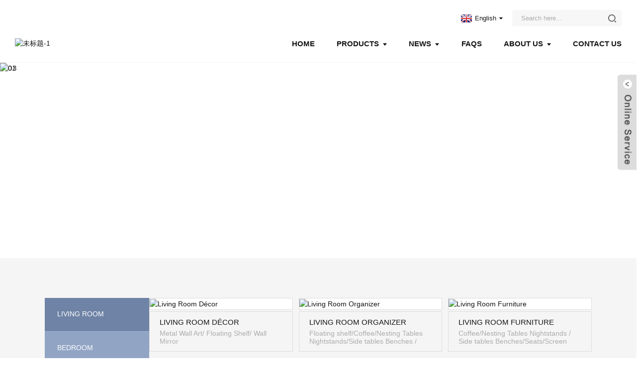

--- FILE ---
content_type: text/html; charset=UTF-8
request_url: https://www.ekrhome.com/
body_size: 11224
content:
<!DOCTYPE html>
<html dir="ltr" lang="en">
<head>
<meta http-equiv="Content-Type" content="text/html; charset=UTF-8" />
<title>Tables Sets, Garden &amp; Patio Sets, Pet Products - ORION</title>
<meta name="viewport" content="width=device-width,initial-scale=1,minimum-scale=1,maximum-scale=1,user-scalable=no">
<link rel="apple-touch-icon-precomposed" href="">
<meta name="format-detection" content="telephone=no">
<meta name="apple-mobile-web-app-capable" content="yes">
<meta name="apple-mobile-web-app-status-bar-style" content="black">
<link href="https://www.ekrhome.com/style/global/style.css" rel="stylesheet">
<link href="https://www.ekrhome.com/style/public/public.css" rel="stylesheet">

<link rel="shortcut icon" href="//cdnus.globalso.com/ekrhome/c0f85347.jpg" />
<meta name="description" itemprop="description" content="ORION INDUSTRY AND TRADE COMPANY LIMITED main products are Tables Sets, Garden &amp; Patio Sets, Pet Products, Candle Holders,  Lanterns, Festival Decor, etc." />

<meta name="keywords" itemprop="keywords" content="Tables Sets, Garden &amp; Patio Sets, Pet Products, Candle Holders,  Lanterns, Festival Decor, Wall Decor, Metal Tabletop Decor" />

<link rel="canonical" href="https://www.ekrhome.com/" />
</head>
<body>
   
    
<div class="container">
  <!-- web_head start -->
  <header class="index_web_head web_head">
    <div class="head_layer">
      <div class="layout">
        <figure class="logo">        <img src="//cdnus.globalso.com/ekrhome/未标题-111.jpg" alt="未标题-1">
        </a></figure>
        <nav class="nav_wrap">
          <ul class="head_nav">
                <li class="nav-current"><a href="/">Home</a></li>
<li><a href="https://www.ekrhome.com/products/">Products</a>
<ul class="sub-menu">
	<li><a href="https://www.ekrhome.com/2023-order/">2023 Order</a>
	<ul class="sub-menu">
		<li><a href="https://www.ekrhome.com/bed-frame/">Bed Frame</a></li>
		<li><a href="https://www.ekrhome.com/cabinet-shelf/">Cabinet &#038; Shelf</a></li>
		<li><a href="https://www.ekrhome.com/checkout-counter/">Checkout Counter</a></li>
		<li><a href="https://www.ekrhome.com/clothes-rack/">Clothes Rack</a></li>
		<li><a href="https://www.ekrhome.com/room-divider-2023-order/">Room Divider</a></li>
		<li><a href="https://www.ekrhome.com/table-and-chairs/">Table&#038;Chairs</a></li>
		<li><a href="https://www.ekrhome.com/wall-decor-2023-order/">Wall Decoration</a></li>
		<li><a href="https://www.ekrhome.com/wine-rack/">Wine Rack</a></li>
	</ul>
</li>
	<li><a href="https://www.ekrhome.com/tables-chairs-bed-sets/">TABLES&#038;CHAIRS/BED SETS</a>
	<ul class="sub-menu">
		<li><a href="https://www.ekrhome.com/coffeenesting-tables/">Coffee/Nesting Tables</a></li>
		<li><a href="https://www.ekrhome.com/nightstands-side-tables/">Nightstands/Side tables</a></li>
		<li><a href="https://www.ekrhome.com/benches-seats/">Benches/Seats</a></li>
		<li><a href="https://www.ekrhome.com/rocking-chairs/">Rocking Chairs</a></li>
		<li><a href="https://www.ekrhome.com/other-tables-chairs/">Other Tables/Chairs</a></li>
		<li><a href="https://www.ekrhome.com/beds-frames/">Beds Frames</a></li>
	</ul>
</li>
	<li><a href="https://www.ekrhome.com/garden-patio/">GARDEN&#038;PATIO</a>
	<ul class="sub-menu">
		<li><a href="https://www.ekrhome.com/garden-fences/">Garden Fences</a></li>
		<li><a href="https://www.ekrhome.com/garden-benches/">Garden Benches</a></li>
		<li><a href="https://www.ekrhome.com/mosaic-table-chairs/">Mosaic Table&#038;Chairs</a></li>
		<li><a href="https://www.ekrhome.com/garden-stakes-metal-animals/">Garden Stakes/Metal Animals</a></li>
		<li><a href="https://www.ekrhome.com/garden-wind-bells-wind-chimes/">Garden Wind Bells/Wind Chimes</a></li>
		<li><a href="https://www.ekrhome.com/plant-stands-flower-pots/">Plant Stands/Flower Pots</a></li>
		<li><a href="https://www.ekrhome.com/pergola-arches-arbors/">Pergola/Arches/Arbors</a></li>
		<li><a href="https://www.ekrhome.com/wind-spinners/">Wind Spinners</a></li>
		<li><a href="https://www.ekrhome.com/fireplace-tools/">Fireplace Tools</a></li>
		<li><a href="https://www.ekrhome.com/fire-pit/">Fire pit</a></li>
		<li><a href="https://www.ekrhome.com/screen/">Screen</a></li>
		<li><a href="https://www.ekrhome.com/garden-decor/">Garden Décor</a></li>
	</ul>
</li>
	<li><a href="https://www.ekrhome.com/pet-products/">PET PRODUCTS</a>
	<ul class="sub-menu">
		<li><a href="https://www.ekrhome.com/bird-feeders/">Bird Feeders</a></li>
		<li><a href="https://www.ekrhome.com/pet-bowls/">Pet Bowls</a></li>
		<li><a href="https://www.ekrhome.com/pets-beds/">Pets Beds</a></li>
		<li><a href="https://www.ekrhome.com/cages/">Cages</a></li>
	</ul>
</li>
	<li><a href="https://www.ekrhome.com/racks-shelves-trolley/">RACKS, SHELVES&#038;TROLLEY</a>
	<ul class="sub-menu">
		<li><a href="https://www.ekrhome.com/wine-rack-glasses-holder/">Wine Rack&#038;Glasses Holder</a></li>
		<li><a href="https://www.ekrhome.com/dish-holder/">Dish Holder</a></li>
		<li><a href="https://www.ekrhome.com/cabinets-chests/">Cabinets Chests</a></li>
		<li><a href="https://www.ekrhome.com/towel-rack/">Towel Rack</a></li>
		<li><a href="https://www.ekrhome.com/clothes-hat-hanger/">Clothes&#038;Hat Hanger</a></li>
		<li><a href="https://www.ekrhome.com/magazine-rack/">Magazine Rack</a></li>
		<li><a href="https://www.ekrhome.com/umbrella-stand/">Umbrella Stand</a></li>
		<li><a href="https://www.ekrhome.com/floating-shelf/">Floating Shelf</a></li>
		<li><a href="https://www.ekrhome.com/basket/">Basket</a></li>
		<li><a href="https://www.ekrhome.com/trolley-cart/">Trolley/Cart</a></li>
	</ul>
</li>
	<li><a href="https://www.ekrhome.com/candle-holders-lanterns/">LANTERNS&#038;CANDLE HOLDERS</a>
	<ul class="sub-menu">
		<li><a href="https://www.ekrhome.com/candle-holder/">Candle Holder</a></li>
		<li><a href="https://www.ekrhome.com/lantern/">Lantern</a></li>
	</ul>
</li>
	<li><a href="https://www.ekrhome.com/festival-decor-wall-decor/">FESTIVAL DECOR/WALL DECOR</a>
	<ul class="sub-menu">
		<li><a href="https://www.ekrhome.com/wedding-decor/">Wedding Décor</a></li>
		<li><a href="https://www.ekrhome.com/christmas-decor/">Christmas Décor</a></li>
		<li><a href="https://www.ekrhome.com/halloween-decor/">Halloween Décor</a></li>
		<li><a href="https://www.ekrhome.com/other-festival-decor/">Other Festival Décor</a></li>
		<li><a href="https://www.ekrhome.com/metal-wall-art/">Metal Wall Art</a></li>
		<li><a href="https://www.ekrhome.com/wall-mirror/">Wall Mirror</a></li>
		<li><a href="https://www.ekrhome.com/wall-clock/">Wall Clock</a></li>
	</ul>
</li>
	<li><a href="https://www.ekrhome.com/metal-tabletop-decor/">METAL TABLETOP DECOR</a></li>
	<li><a href="https://www.ekrhome.com/room-decoration/">ROOM DECORATION</a>
	<ul class="sub-menu">
		<li><a href="https://www.ekrhome.com/room-divider/">Room Divider</a></li>
	</ul>
</li>
</ul>
</li>
<li><a href="/news/">News</a>
<ul class="sub-menu">
	<li><a href="https://www.ekrhome.com/news_catalog/company-news/">Company News</a></li>
	<li><a href="https://www.ekrhome.com/news_catalog/industry-news/">Industry News</a></li>
	<li><a href="https://www.ekrhome.com/news_catalog/product-news/">Product News</a></li>
</ul>
</li>
<li><a href="https://www.ekrhome.com/faqs/">FAQs</a></li>
<li><a href="https://www.ekrhome.com/about-us/">About Us</a>
<ul class="sub-menu">
	<li><a href="https://www.ekrhome.com/exhibition/">Exhibition&#038;Certificate</a></li>
	<li><a href="https://www.ekrhome.com/factory-tour/">Factory Tour</a></li>
</ul>
</li>
<li><a href="https://www.ekrhome.com/contact-us/">Contact Us</a></li>
          </ul>
        </nav>
        <div class="head_right">
          <div class="change-language ensemble">
  <div class="change-language-info">
    <div class="change-language-title medium-title">
       <div class="language-flag language-flag-en"><a href="https://www.ekrhome.com/"><b class="country-flag"></b><span>English</span> </a></div>
       <b class="language-icon"></b> 
    </div>
	<div class="change-language-cont sub-content">
        <div class="empty"></div>
    </div>
  </div>
</div>
<!--theme274--> 
          <div class="head-search">
            <form class="" action="https://www.ekrhome.com/index.php" method="get" >
              <input class="search-ipt" name="s"  placeholder="Search here..." />
			  <input type="hidden" name="cat" value="490"/>
        <input class="search-btn" type="submit"  id="searchsubmit" value="" />
              <span id="btn-search"></span>
            </form>
          </div>
        </div>
      </div>
    </div>
  </header><section class="web_main index_main">
  <!-- banner --> 

  <section class="slider_banner">
      <div class="swiper-wrapper">
                <div class="swiper-slide"> <a href="/products/"> <img src="//cdnus.globalso.com/ekrhome/011.jpg" alt="01"/></a></div>
            <div class="swiper-slide"> <a href="/products/"> <img src="//cdnus.globalso.com/ekrhome/02.jpg" alt="02"/></a></div>
            <div class="swiper-slide"> <a href="/products/"> <img src="//cdnus.globalso.com/ekrhome/03.jpg" alt="03"/></a></div>
            </div> 
       <div class="slider_swiper_buttons">
        <div class="swiper-button-prev swiper-button-white"><span class="slide-page-box"></span></div>
        <div class="swiper-button-next swiper-button-white"><span class="slide-page-box"></span></div>
      </div>
      <div class="slider_swiper_control">
        <div class="swiper-pagination swiper-pagination-white"></div>
      </div>
 </section>
	
    <!-- index_promote -->
    <section class="index_promote">
      <div class="index_bd">
          <ul class="promote_list flex_row">
                      <li class="promote_item wow fadeInLeftA" data-wow-delay=".1s" data-wow-duration=".8s">
              <a href="/christmas/">
              <figure class="item_inner">
                <span class="item_img" style="background-image: url(//cdnus.globalso.com/ekrhome/fbff55b8.jpg)"></span>
                <figcaption class="item_info">
                  <h3 class="item_title">Christmas</h3>
                </figcaption>
              </figure>
              </a>
            </li>
                        <li class="promote_item wow fadeInLeftA" data-wow-delay=".1s" data-wow-duration=".8s">
              <a href="/easter/">
              <figure class="item_inner">
                <span class="item_img" style="background-image: url(//cdnus.globalso.com/ekrhome/39dd8c84.jpg)"></span>
                <figcaption class="item_info">
                  <h3 class="item_title">Easter</h3>
                </figcaption>
              </figure>
              </a>
            </li>
                        <li class="promote_item wow fadeInLeftA" data-wow-delay=".1s" data-wow-duration=".8s">
              <a href="/wedding/">
              <figure class="item_inner">
                <span class="item_img" style="background-image: url(//cdnus.globalso.com/ekrhome/98c2b27f.jpg)"></span>
                <figcaption class="item_info">
                  <h3 class="item_title">Wedding</h3>
                </figcaption>
              </figure>
              </a>
            </li>
                        <li class="promote_item wow fadeInLeftA" data-wow-delay=".1s" data-wow-duration=".8s">
              <a href="/halloween/">
              <figure class="item_inner">
                <span class="item_img" style="background-image: url(//cdnus.globalso.com/ekrhome/32a2ac99.jpg)"></span>
                <figcaption class="item_info">
                  <h3 class="item_title">Halloween</h3>
                </figcaption>
              </figure>
              </a>
            </li>
                        <li class="promote_item wow fadeInLeftA" data-wow-delay=".1s" data-wow-duration=".8s">
              <a href="/other-party/">
              <figure class="item_inner">
                <span class="item_img" style="background-image: url(//cdnus.globalso.com/ekrhome/dee624a1.jpg)"></span>
                <figcaption class="item_info">
                  <h3 class="item_title">Other party</h3>
                </figcaption>
              </figure>
              </a>
            </li>
                      </ul>
        </div>
    </section>



    <!-- index_product -->
    <section class="index_product">
      <div class="index_bd">
        <div class="layout">
          <ul class="product_tabs">
                          <li class="tab_item active">Living Room</li>
                        <li class="tab_item ">Bedroom</li>
                        <li class="tab_item ">Kitchen&Dinner Room</li>
                        <li class="tab_item ">Garden&Patio</li>
                        <li class="tab_item ">Hallway&Entryway</li>
                        <li class="tab_item ">Other Place</li>
                      </ul>
          <div class="tab_cont">
          <!--#01-->
                          <div class="tab_panel ">
              <ul class="product_items flex_row">
        <li class="product_item wow fadeInA" data-wow-delay=".1s" data-wow-duration=".8s">
                  <figure>
                    <span class="item_img">
                    <img src="//cdnus.globalso.com/ekrhome/83910823.jpg" alt="Living Room Décor">
                      <a href="/living-room-decor/"></a>
                    </span>
                    <figcaption>
                      <h3 class="item_title"><a href="/living-room-decor/">Living Room Décor</a></h3>
                     <p class="item_desc">Metal Wall Art/
Floating Shelf/
Wall Mirror


</p>
                    </figcaption>
                  </figure>
                </li>
                    <li class="product_item wow fadeInA" data-wow-delay=".1s" data-wow-duration=".8s">
                  <figure>
                    <span class="item_img">
                    <img src="//cdnus.globalso.com/ekrhome/TB2mgqwapooBKNjSZPhXXc2CXXa_3843274032.jpg" alt="Living Room Organizer">
                      <a href="/living-room-organizer/"></a>
                    </span>
                    <figcaption>
                      <h3 class="item_title"><a href="/living-room-organizer/">Living Room Organizer</a></h3>
                     <p class="item_desc">Floating shelf/Coffee/Nesting Tables Nightstands/Side tables Benches / Seats</p>
                    </figcaption>
                  </figure>
                </li>
                    <li class="product_item wow fadeInA" data-wow-delay=".1s" data-wow-duration=".8s">
                  <figure>
                    <span class="item_img">
                    <img src="//cdnus.globalso.com/ekrhome/C503.jpg" alt="Living Room Furniture">
                      <a href="/living-room-furniture/"></a>
                    </span>
                    <figcaption>
                      <h3 class="item_title"><a href="/living-room-furniture/">Living Room Furniture</a></h3>
                     <p class="item_desc">Coffee/Nesting Tables Nightstands / Side tables Benches/Seats/Screen</p>
                    </figcaption>
                  </figure>
                </li>
                
              </ul>
            </div>
                        <div class="tab_panel hide">
              <ul class="product_items flex_row">
        <li class="product_item wow fadeInA" data-wow-delay=".1s" data-wow-duration=".8s">
                  <figure>
                    <span class="item_img">
                    <img src="//cdnus.globalso.com/ekrhome/71pg0i0-HsL._AC_SL1500_1.jpg" alt="Bedroom Decor">
                      <a href="/bedroom-decor/"></a>
                    </span>
                    <figcaption>
                      <h3 class="item_title"><a href="/bedroom-decor/">Bedroom Decor</a></h3>
                     <p class="item_desc">Wall Clock</p>
                    </figcaption>
                  </figure>
                </li>
                    <li class="product_item wow fadeInA" data-wow-delay=".1s" data-wow-duration=".8s">
                  <figure>
                    <span class="item_img">
                    <img src="//cdnus.globalso.com/ekrhome/90014507.jpg" alt="Bedroom Furniture">
                      <a href="/bedroom-furniture/"></a>
                    </span>
                    <figcaption>
                      <h3 class="item_title"><a href="/bedroom-furniture/">Bedroom Furniture</a></h3>
                     <p class="item_desc">Vanities & Vanity Benches / Bed Frame</p>
                    </figcaption>
                  </figure>
                </li>
                    <li class="product_item wow fadeInA" data-wow-delay=".1s" data-wow-duration=".8s">
                  <figure>
                    <span class="item_img">
                    <img src="//cdnus.globalso.com/ekrhome/91bjJbojwYL._AC_SL1500_1.jpg" alt="Bedroom Organizers">
                      <a href="/bedroom-organizer/"></a>
                    </span>
                    <figcaption>
                      <h3 class="item_title"><a href="/bedroom-organizer/">Bedroom Organizers</a></h3>
                     <p class="item_desc">Garment Racks/floating  shelf </p>
                    </figcaption>
                  </figure>
                </li>
                
              </ul>
            </div>
                        <div class="tab_panel hide">
              <ul class="product_items flex_row">
        <li class="product_item wow fadeInA" data-wow-delay=".1s" data-wow-duration=".8s">
                  <figure>
                    <span class="item_img">
                    <img src="//cdnus.globalso.com/ekrhome/0fcd793d.jpg" alt="Kitchen Organizer">
                      <a href="/kitchen-organizer/"></a>
                    </span>
                    <figcaption>
                      <h3 class="item_title"><a href="/kitchen-organizer/">Kitchen Organizer</a></h3>
                     <p class="item_desc">Dish Holder/
Trolley / Cart


</p>
                    </figcaption>
                  </figure>
                </li>
                    <li class="product_item wow fadeInA" data-wow-delay=".1s" data-wow-duration=".8s">
                  <figure>
                    <span class="item_img">
                    <img src="//cdnus.globalso.com/ekrhome/37dc05a9.jpg" alt="Kitchen Furinture">
                      <a href="/kitchen-furinture/"></a>
                    </span>
                    <figcaption>
                      <h3 class="item_title"><a href="/kitchen-furinture/">Kitchen Furinture</a></h3>
                     <p class="item_desc">Wine Rack& Glasses Holder/Basket
</p>
                    </figcaption>
                  </figure>
                </li>
                    <li class="product_item wow fadeInA" data-wow-delay=".1s" data-wow-duration=".8s">
                  <figure>
                    <span class="item_img">
                    <img src="//cdnus.globalso.com/ekrhome/802c6756.jpg" alt="Kitchen Utensil">
                      <a href="/kitchen-utensil/"></a>
                    </span>
                    <figcaption>
                      <h3 class="item_title"><a href="/kitchen-utensil/">Kitchen Utensil</a></h3>
                     <p class="item_desc">Basket</p>
                    </figcaption>
                  </figure>
                </li>
                
              </ul>
            </div>
                        <div class="tab_panel hide">
              <ul class="product_items flex_row">
        <li class="product_item wow fadeInA" data-wow-delay=".1s" data-wow-duration=".8s">
                  <figure>
                    <span class="item_img">
                    <img src="//cdnus.globalso.com/ekrhome/c392ca0816.jpg" alt="Garden & Patio Furniture">
                      <a href="/gardenpatio-furniture/"></a>
                    </span>
                    <figcaption>
                      <h3 class="item_title"><a href="/gardenpatio-furniture/">Garden & Patio Furniture</a></h3>
                     <p class="item_desc">Garden Fences/
Garden Benches/
Mosaic Table & Chairs/
</p>
                    </figcaption>
                  </figure>
                </li>
                    <li class="product_item wow fadeInA" data-wow-delay=".1s" data-wow-duration=".8s">
                  <figure>
                    <span class="item_img">
                    <img src="//cdnus.globalso.com/ekrhome/A605.jpg" alt="Garden & Patio Organizer">
                      <a href="/gardenpatio-organizer/"></a>
                    </span>
                    <figcaption>
                      <h3 class="item_title"><a href="/gardenpatio-organizer/">Garden & Patio Organizer</a></h3>
                     <p class="item_desc">Plant Stands / Flower Pots/
</p>
                    </figcaption>
                  </figure>
                </li>
                    <li class="product_item wow fadeInA" data-wow-delay=".1s" data-wow-duration=".8s">
                  <figure>
                    <span class="item_img">
                    <img src="//cdnus.globalso.com/ekrhome/d31cc0618.jpg" alt="Garden & Patio Décor">
                      <a href="/gardenpatio-decor/"></a>
                    </span>
                    <figcaption>
                      <h3 class="item_title"><a href="/gardenpatio-decor/">Garden & Patio Décor</a></h3>
                     <p class="item_desc">Garden Stakes / Metal Animals/
 Garden Wind Bells / Wind Chimes
/Wind Spinners
</p>
                    </figcaption>
                  </figure>
                </li>
                
              </ul>
            </div>
                        <div class="tab_panel hide">
              <ul class="product_items flex_row">
        <li class="product_item wow fadeInA" data-wow-delay=".1s" data-wow-duration=".8s">
                  <figure>
                    <span class="item_img">
                    <img src="//cdnus.globalso.com/ekrhome/5429da424.jpg" alt="Hallway Organizer">
                      <a href="/hallway-organizer/"></a>
                    </span>
                    <figcaption>
                      <h3 class="item_title"><a href="/hallway-organizer/">Hallway Organizer</a></h3>
                     <p class="item_desc">Umbrella Stand/
Garment Racks


</p>
                    </figcaption>
                  </figure>
                </li>
                    <li class="product_item wow fadeInA" data-wow-delay=".1s" data-wow-duration=".8s">
                  <figure>
                    <span class="item_img">
                    <img src="//cdnus.globalso.com/ekrhome/TB2e8IMXZ2vU1JjSZFwXXX2cpXa_613926365.jpg" alt="Hallway Decor">
                      <a href="/hallway-decor/"></a>
                    </span>
                    <figcaption>
                      <h3 class="item_title"><a href="/hallway-decor/">Hallway Decor</a></h3>
                     <p class="item_desc">Wall Mirror/wall art metal</p>
                    </figcaption>
                  </figure>
                </li>
                    <li class="product_item wow fadeInA" data-wow-delay=".1s" data-wow-duration=".8s">
                  <figure>
                    <span class="item_img">
                    <img src="//cdnus.globalso.com/ekrhome/71ui+bzA2KL._AC_SL1500_.jpg" alt="Hallway& Entryway Furniture">
                      <a href="/hallway-entryway-furniture/"></a>
                    </span>
                    <figcaption>
                      <h3 class="item_title"><a href="/hallway-entryway-furniture/">Hallway& Entryway Furniture</a></h3>
                     <p class="item_desc">Benches/ Seats</p>
                    </figcaption>
                  </figure>
                </li>
                
              </ul>
            </div>
                        <div class="tab_panel hide">
              <ul class="product_items flex_row">
        <li class="product_item wow fadeInA" data-wow-delay=".1s" data-wow-duration=".8s">
                  <figure>
                    <span class="item_img">
                    <img src="//cdnus.globalso.com/ekrhome/91TcPfMvR+L._AC_SL1500_.jpg" alt=" Bird Feeders">
                      <a href="/bird-feeders/"></a>
                    </span>
                    <figcaption>
                      <h3 class="item_title"><a href="/bird-feeders/"> Bird Feeders</a></h3>
                     <p class="item_desc"> Bird Feeders</p>
                    </figcaption>
                  </figure>
                </li>
                    <li class="product_item wow fadeInA" data-wow-delay=".1s" data-wow-duration=".8s">
                  <figure>
                    <span class="item_img">
                    <img src="//cdnus.globalso.com/ekrhome/91FTzUdP4XL._AC_SL1500_.jpg" alt="Cages">
                      <a href="/cages/"></a>
                    </span>
                    <figcaption>
                      <h3 class="item_title"><a href="/cages/">Cages</a></h3>
                     <p class="item_desc">Cages</p>
                    </figcaption>
                  </figure>
                </li>
                    <li class="product_item wow fadeInA" data-wow-delay=".1s" data-wow-duration=".8s">
                  <figure>
                    <span class="item_img">
                    <img src="//cdnus.globalso.com/ekrhome/81ae4IMrjLL._AC_SL1500_.jpg" alt=" Other Tables / Chairs">
                      <a href="/other-tables-chairs/"></a>
                    </span>
                    <figcaption>
                      <h3 class="item_title"><a href="/other-tables-chairs/"> Other Tables / Chairs</a></h3>
                     <p class="item_desc"> Other Tables / Chairs</p>
                    </figcaption>
                  </figure>
                </li>
                
              </ul>
            </div>
                      </div>
        </div>
      </div>
    </section>
    
    
    
   <!-- index_advantage -->
    <section class="index_advantage" style="background-image: url(https://www.ekrhome.com/uploads/b3a61c5a.jpg)">
      <div class="index_bd">
        <div class="layout">
          <ul class="advantage_items flex_row">
            <li class="advantage_item wow fadeInA" data-wow-delay=".1s" data-wow-duration=".8s">
              <figure class="item_inner">
                <span class="item_ico">01</span>
                <figcaption class="item_info">
                  <h3 class="item_title"><a href="https://www.ekrhome.com/about-us/">Material Quality </a></h3>
                  <p class="item_desc">High standard material quality is a core center of our production policy to offer durable products to our dear customers.</p>
                </figcaption>
              </figure>
            </li>
            <li class="advantage_item wow fadeInA" data-wow-delay=".2s" data-wow-duration=".8s">
              <figure class="item_inner">
                <span class="item_ico">02</span>
                <figcaption class="item_info">
                  <h3 class="item_title"><a href="https://www.ekrhome.com/about-us/">Fine workmanship</a></h3>
                  <p class="item_desc">Our stuff team produce wood, iron metal and glass furniture for your Home and Kitchen use with a special workmanship design with many styles of choice.</p>
                </figcaption>
              </figure>
            </li>
            <li class="advantage_item wow fadeInA" data-wow-delay=".3s" data-wow-duration=".8s">
              <figure class="item_inner">
                <span class="item_ico">03</span>
                <figcaption class="item_info">
                  <h3 class="item_title"><a href="https://www.ekrhome.com/about-us/">Competitive Price</a></h3>
                  <p class="item_desc">The competitive price and the after sell service will remain the value of our customer experience. </p>
                </figcaption>
              </figure>
            </li>
          </ul>
        </div>
      </div>
    </section>
    
    
   <!-- index_news -->
    <section class="index_news">
      <div class="index_bd">
        <div class="layout">
          <ul class="news_items">
		              <li class="news_cell wow fadeInUpA" data-wow-delay=".1s" data-wow-duration=".8s">
              <time class="cell_time">
                <span class="time_day">23</span>
                <span class="time_month">01/07</span>
              </time>
              <div class="cell_bd">
                <h3 class="news_tit"><a href="https://www.ekrhome.com/news/the-artistry-and-decoration-of-iron-art-2/">The artistry and decoration of iron art</a></h3>
                <p class="news_desc">Iron art itself is a product, but also a work of art or decoration. In modern environment decoration, iron decoration is more and more popular among people. Unlike in the past, iron art is mostly used in building components, now iron art has entered the home environment as a kind of decoration. T...</p>
              </div>
            </li>
			            <li class="news_cell wow fadeInUpA" data-wow-delay=".1s" data-wow-duration=".8s">
              <time class="cell_time">
                <span class="time_day">23</span>
                <span class="time_month">01/04</span>
              </time>
              <div class="cell_bd">
                <h3 class="news_tit"><a href="https://www.ekrhome.com/news/storage-rack-iron-art-ins-net-celebrity-home-2/">Storage rack, iron art ins net celebrity home</a></h3>
                <p class="news_desc">Nowadays, when traveling, everyone prefers to book a homestay, which is not only full of human touch, but also has different styles and themes to dress up, bringing a sense of creativity to travel. Among them, the most popular decoration is ins style. The simple but literary design makes every de...</p>
              </div>
            </li>
			            <li class="news_cell wow fadeInUpA" data-wow-delay=".1s" data-wow-duration=".8s">
              <time class="cell_time">
                <span class="time_day">22</span>
                <span class="time_month">12/29</span>
              </time>
              <div class="cell_bd">
                <h3 class="news_tit"><a href="https://www.ekrhome.com/news/everything-you-need-to-know-about-our-orion-industry-and-trade-co-ltd-dining-tabledining-room-is-where-your-guests-and-share-important-meals-with-family-the-dining-table-is-for-no-doubt-the-centerpie/">Everything you need to know about Our Orion Industry and Trade Co. Ltd dining tableDining Room is where your guests and share important meals with family.The dining table is for no doubt the center...</a></h3>
                <p class="news_desc">Dining Room is where your guests and share important meals with family.The dining table is for no doubt the centerpiece of a dining room. Purchasing a new dining table is an extremely personal experience for many reasons. There are so many styles and materials out there in the market.
Let’s guide...</p>
              </div>
            </li>
			            <li class="news_cell wow fadeInUpA" data-wow-delay=".1s" data-wow-duration=".8s">
              <time class="cell_time">
                <span class="time_day">22</span>
                <span class="time_month">12/22</span>
              </time>
              <div class="cell_bd">
                <h3 class="news_tit"><a href="https://www.ekrhome.com/news/furniture-market-analysis/">Furniture Market Analysis</a></h3>
                <p class="news_desc">Overview and Classification of Furniture Industry
1. Overview of furniture
Furniture in a broad sense refers to all kinds of utensils necessary for human beings to maintain normal life, engage in labor production and carry out social activities. This category covers almost all environmental produ...</p>
              </div>
            </li>
			          </ul>
          <div class="news_side wow fadeInUpA" data-wow-delay=".1s" data-wow-duration=".8s">
            <!--<div class="news_img"><a href="https://www.ekrhome.com/news/"><img src="//www.ekrhome.com/uploads/8974f7a21.jpg" alt="news"></a></div>-->
            <!--<div class="learn_more"><a href="https://www.ekrhome.com/news/" class="btn_more">See More</a></div>-->
            <iframe width="560" height="315" src="https://www.youtube.com/embed/uU8uQ0ECZaA" frameborder="0" allow="accelerometer; autoplay; clipboard-write; encrypted-media; gyroscope; picture-in-picture" allowfullscreen></iframe>
          </div>
        </div>
      </div>
    </section>
 
    <!-- index_compamy_intr -->
    <section class="index_company_intr">
      <div class="index_bd wow fadeInUpA" data-wow-delay=".1s" data-wow-duration=".8s">
        <div class="layout flex_row">
          <div class="company_intr_img">
            <div class="company_img_box">
              <div class="company_intr_slider">
                <ul class="swiper-wrapper">
                  <li class="swiper-slide"><img src="//www.ekrhome.com/uploads/d2bcb25d.png" alt="wanmei zhutu"></li>
                </ul>
              </div>
              <div class="swiper-control">
                <div class="swiper-pagination"></div>
              </div>
            </div>
          </div>
          <div class="company_intr_cont">
            <h3 class="company_intr_title">ABOUT US</h3>
            <div class="company_intr_desc"><p>Established in 2013, O I &amp; T Co., Ltd. is located Licheng disctrict Quanzhou city in Fujian province, PR of China . The O I &amp; T Co. Ltd industrial plant cover an area of 2,200 square meters with 120 personnel of professional workers and experienced team of leading managers. Our main products are included but not limited to metal, wood &amp; mosaic home products; indoor and outdoor furniture like tables, chairs, plant stands, flower pot racks, home décor and garden ornamental metal animals. We offer OEM services and accept customized orders from our main customers from North America, Europe, Australia, Middle East, Japan and other countries.</p>
            </div>
            <div class="learn_more">
              <a class="sys_btn" href="https://www.ekrhome.com/about-us/">read more</a>
            </div>
          </div>
        </div>
      </div>
    </section>

    <!-- index_ad -->
    <section class="index_ad">
      <div class="index_bd">
        <div class="layout">
          <ul class="ad_items flex_row">
		               <li class="ad_item wow fadeInUpA" data-wow-delay=".1s" data-wow-duration=".8s">
              <figure class="item_inner">
                <span class="item_img"><img src="//cdnus.globalso.com/ekrhome/b83fb517.png" alt="We are verified international company. Shop with us with confidence"></span>
                <figcaption class="item_info">
                  <h3 class="item_title">We are verified international company. Shop with us with confidence</h3>
                  <p class="item_desc"></p>
                </figcaption>
              </figure>
            </li>
			             <li class="ad_item wow fadeInUpA" data-wow-delay=".1s" data-wow-duration=".8s">
              <figure class="item_inner">
                <span class="item_img"><img src="//cdnus.globalso.com/ekrhome/764340dc.png" alt="Customers satisfaction and 100 % positive feedback review"></span>
                <figcaption class="item_info">
                  <h3 class="item_title">Customers satisfaction and 100 % positive feedback review</h3>
                  <p class="item_desc"></p>
                </figcaption>
              </figure>
            </li>
			             <li class="ad_item wow fadeInUpA" data-wow-delay=".1s" data-wow-duration=".8s">
              <figure class="item_inner">
                <span class="item_img"><img src="//cdnus.globalso.com/ekrhome/d493ec2d.png" alt="Recyclable materials and Eco-Friendly products"></span>
                <figcaption class="item_info">
                  <h3 class="item_title">Recyclable materials and Eco-Friendly products</h3>
                  <p class="item_desc"></p>
                </figcaption>
              </figure>
            </li>
			   
          </ul>
        </div>
      </div>
    </section>
    
 </section>

   <!-- web_footer start -->
  <footer class="web_footer">
    <div class="foot_service">
      <div class="layout">
        <div class="foot_items">
          <nav class="foot_item foot_item_info">
            <div class="foot_item_bd">
              <div class="foot_logo">        <img src="//cdnus.globalso.com/ekrhome/未标题-111.jpg" alt="未标题-1">
        </div>
              <div class="company_subscribe">
                <div class="learn_more">
                  <a href="javascript:" class="button">INQUIRY FOR PRICELIST</a>
                </div>
                <ul class="foot_sns">
             			<li><a target="_blank" href="https://www.youtube.com/"><img src="//cdnus.globalso.com/ekrhome/youtube.png" alt="youtube"></a></li>
			<li><a target="_blank" href="https://rss.com/"><img src="//cdnus.globalso.com/ekrhome/rss.png" alt="rss"></a></li>
			<li><a target="_blank" href="https://www.pinterest.com/"><img src="//cdnus.globalso.com/ekrhome/pinterest.png" alt="pinterest"></a></li>
			<li><a target="_blank" href="https://www.linkedin.com/"><img src="//cdnus.globalso.com/ekrhome/linkedin.png" alt="linkedin"></a></li>
			<li><a target="_blank" href="https://www.facebook.com/"><img src="//cdnus.globalso.com/ekrhome/facebook.png" alt="facebook"></a></li>
	            </ul>
                <a href="/featured/">Hot Products</a> - <a href="/sitemap.xml">Sitemap</a> 
<br><a href='https://www.ekrhome.com/wind-spinner-garden-decoration-manufacturers/' title='Wind Spinner Garden Decoration Manufacturers'>Wind Spinner Garden Decoration Manufacturers</a>, 
<a href='https://www.ekrhome.com/china-decorative-garden-fences/' title='China Decorative Garden Fences'>China Decorative Garden Fences</a>, 
<a href='https://www.ekrhome.com/oem-decorative-garden-fences/' title='OEM Decorative Garden Fences'>OEM Decorative Garden Fences</a>, 
<a href='https://www.ekrhome.com/oem-wind-spinner-garden-decoration/' title='OEM Wind Spinner Garden Decoration'>OEM Wind Spinner Garden Decoration</a>, 
<a href='https://www.ekrhome.com/china-golden-magazine-rack/' title='China Golden Magazine Rack'>China Golden Magazine Rack</a>, 
<a href='https://www.ekrhome.com/china-garden-stakes-decorative/' title='China Garden Stakes Decorative'>China Garden Stakes Decorative</a>,               </div>
            </div>
          </nav>
          <nav class="foot_item">
            <div class="foot_item_hd">
              <h2 class="title">ABOUT US</h2>
            </div>
            <div class="foot_item_bd">
              <ul class="foot_txt_list">
              <li><a href="https://www.ekrhome.com/contact-us/">Contact Us</a></li>
<li><a href="https://www.ekrhome.com/exhibition/">Exhibition&#038;Certificate</a></li>
<li><a href="https://www.ekrhome.com/factory-tour/">Factory Tour</a></li>
<li><a href="https://www.ekrhome.com/faqs/">FAQs</a></li>
              </ul>
            </div>            
          </nav>
          <nav class="foot_item">
            <div class="foot_item_hd">
              <h2 class="title">PRODUCTS</h2>
            </div>
            <div class="foot_item_bd">
              <ul class="foot_txt_list">
             <li><a href="https://www.ekrhome.com/candle-holders-lanterns/">CANDLE HOLDERS &#038; LANTERNS</a></li>
<li><a href="https://www.ekrhome.com/festival-decor-wall-decor/">FESTIVAL DECOR / WALL DECOR</a></li>
<li><a href="https://www.ekrhome.com/garden-patio/">GARDEN &#038; PATIO</a></li>
<li><a href="https://www.ekrhome.com/metal-tabletop-decor/">METAL TABLETOP DECOR</a></li>
<li><a href="https://www.ekrhome.com/pet-products/">PET PRODUCTS</a></li>
<li><a href="https://www.ekrhome.com/tables-chairs-bed-sets/">TABLES &#038; CHAIRS / BED SETS</a></li>
              </ul>
            </div>            
          </nav>

          <nav class="foot_item foot_item_contact">
            <div class="foot_item_hd">
              <h2 class="title">contact us</h2>
            </div>
            <div class="foot_item_bd">
              <address class="foot_contact_list">
               <ul>
			        
				                   <li class="contact_item">
                   <i class="contact_ico contact_ico_tel"></i>
                   <div class="contact_txt">
                     <a class="tel_link" href="tel:0086-18698355520"><span class="item_val">0086-18698355520</span></a>
                   </div>
                 </li>
				                                    <li class="contact_item">
                   <i class="contact_ico contact_ico_email"></i>
                   <div class="contact_txt">
                     <a href="javascript:" class="add_email12"><span class="item_val">info@ekrfurniture.com</span></a>
                   </div>
                 </li>
				 				                  <li class="contact_item">
                   <i class="contact_ico contact_ico_local"></i>
                   <div class="contact_txt">
                     <span class="item_val">12#, 2nd building, 1#jiangbing southe avenue, licheng district, quanzhou, china</span>
                   </div>
                 </li>
				                 </ul>
              </address>
            </div>
          </nav>
        </div>
      </div>
    </div>
    <div class="copyright wow fadeInUpA" data-wow-delay="1.7s" data-wow-duration=".8s">
	                        © Copyright - 2010-2020 : All Rights Reserved. 				<script type="text/javascript" src="//www.globalso.site/livechat.js"></script>    </div>
  </footer>
 
		 
<aside class="scrollsidebar" id="scrollsidebar">
  <div class="side_content">
    <div class="side_list">
      <header class="hd"><img src="//cdn.globalso.com/title_pic.png" alt="Online Inuiry"/></header>
      <div class="cont">
        <li><a class="email" href="javascript:" onclick="showMsgPop();">Send Email</a></li>
                                      </div>
                  <div class="side_title"><a  class="close_btn"><span>x</span></a></div>
    </div>
  </div>
  <div class="show_btn"></div>
</aside>


<div class="inquiry-pop-bd">
  <div class="inquiry-pop"> <i class="ico-close-pop" onClick="hideMsgPop();"></i> 
    <script type="text/javascript" src="//www.globalso.site/form.js"></script> 
  </div>
</div>
</div>
<script type="text/javascript" src="https://www.ekrhome.com/style/global/js/jquery.min.js"></script> 
<script type="text/javascript" src="https://www.ekrhome.com/style/global/js/common.js"></script>
<script type="text/javascript" src="https://www.ekrhome.com/style/public/public.js"></script> 
<script src="https://cdnus.globalso.com/style/js/stats_init.js"></script>
<!--[if lt IE 9]>
<script src="//cdn.globalso.com/cms/style/global/js/html5.js"></script>
<![endif]-->
<script src="https://io.hagro.com/ipcompany/218721-aigro-www.ekrdecor.com.js" ></script >
<!-- Load Facebook SDK for JavaScript -->
      <div id="fb-root"></div>
      <script>
        window.fbAsyncInit = function() {
          FB.init({
            xfbml            : true,
            version          : 'v8.0'
          });
        };

        (function(d, s, id) {
        var js, fjs = d.getElementsByTagName(s)[0];
        if (d.getElementById(id)) return;
        js = d.createElement(s); js.id = id;
        js.src = 'https://connect.facebook.net/en_US/sdk/xfbml.customerchat.js';
        fjs.parentNode.insertBefore(js, fjs);
      }(document, 'script', 'facebook-jssdk'));</script>

      <!-- Your Chat Plugin code -->
      <div class="fb-customerchat"
        attribution=setup_tool
        page_id="100491597998415"
  theme_color="#0084ff"
  logged_in_greeting="Hi! How can we help you?"
  logged_out_greeting="Hi! How can we help you?">
      </div><ul class="prisna-wp-translate-seo" id="prisna-translator-seo"><li class="language-flag language-flag-en"><a href="https://www.ekrhome.com/" title="English"><b class="country-flag"></b><span>English</span></a></li><li class="language-flag language-flag-fr"><a href="https://www.ekrhome.com/fr/" title="French"><b class="country-flag"></b><span>French</span></a></li><li class="language-flag language-flag-de"><a href="https://www.ekrhome.com/de/" title="German"><b class="country-flag"></b><span>German</span></a></li><li class="language-flag language-flag-pt"><a href="https://www.ekrhome.com/pt/" title="Portuguese"><b class="country-flag"></b><span>Portuguese</span></a></li><li class="language-flag language-flag-es"><a href="https://www.ekrhome.com/es/" title="Spanish"><b class="country-flag"></b><span>Spanish</span></a></li><li class="language-flag language-flag-ru"><a href="https://www.ekrhome.com/ru/" title="Russian"><b class="country-flag"></b><span>Russian</span></a></li><li class="language-flag language-flag-ja"><a href="https://www.ekrhome.com/ja/" title="Japanese"><b class="country-flag"></b><span>Japanese</span></a></li><li class="language-flag language-flag-ko"><a href="https://www.ekrhome.com/ko/" title="Korean"><b class="country-flag"></b><span>Korean</span></a></li><li class="language-flag language-flag-ar"><a href="https://www.ekrhome.com/ar/" title="Arabic"><b class="country-flag"></b><span>Arabic</span></a></li><li class="language-flag language-flag-ga"><a href="https://www.ekrhome.com/ga/" title="Irish"><b class="country-flag"></b><span>Irish</span></a></li><li class="language-flag language-flag-el"><a href="https://www.ekrhome.com/el/" title="Greek"><b class="country-flag"></b><span>Greek</span></a></li><li class="language-flag language-flag-tr"><a href="https://www.ekrhome.com/tr/" title="Turkish"><b class="country-flag"></b><span>Turkish</span></a></li><li class="language-flag language-flag-it"><a href="https://www.ekrhome.com/it/" title="Italian"><b class="country-flag"></b><span>Italian</span></a></li><li class="language-flag language-flag-da"><a href="https://www.ekrhome.com/da/" title="Danish"><b class="country-flag"></b><span>Danish</span></a></li><li class="language-flag language-flag-ro"><a href="https://www.ekrhome.com/ro/" title="Romanian"><b class="country-flag"></b><span>Romanian</span></a></li><li class="language-flag language-flag-id"><a href="https://www.ekrhome.com/id/" title="Indonesian"><b class="country-flag"></b><span>Indonesian</span></a></li><li class="language-flag language-flag-cs"><a href="https://www.ekrhome.com/cs/" title="Czech"><b class="country-flag"></b><span>Czech</span></a></li><li class="language-flag language-flag-af"><a href="https://www.ekrhome.com/af/" title="Afrikaans"><b class="country-flag"></b><span>Afrikaans</span></a></li><li class="language-flag language-flag-sv"><a href="https://www.ekrhome.com/sv/" title="Swedish"><b class="country-flag"></b><span>Swedish</span></a></li><li class="language-flag language-flag-pl"><a href="https://www.ekrhome.com/pl/" title="Polish"><b class="country-flag"></b><span>Polish</span></a></li><li class="language-flag language-flag-eu"><a href="https://www.ekrhome.com/eu/" title="Basque"><b class="country-flag"></b><span>Basque</span></a></li><li class="language-flag language-flag-ca"><a href="https://www.ekrhome.com/ca/" title="Catalan"><b class="country-flag"></b><span>Catalan</span></a></li><li class="language-flag language-flag-eo"><a href="https://www.ekrhome.com/eo/" title="Esperanto"><b class="country-flag"></b><span>Esperanto</span></a></li><li class="language-flag language-flag-hi"><a href="https://www.ekrhome.com/hi/" title="Hindi"><b class="country-flag"></b><span>Hindi</span></a></li><li class="language-flag language-flag-lo"><a href="https://www.ekrhome.com/lo/" title="Lao"><b class="country-flag"></b><span>Lao</span></a></li><li class="language-flag language-flag-sq"><a href="https://www.ekrhome.com/sq/" title="Albanian"><b class="country-flag"></b><span>Albanian</span></a></li><li class="language-flag language-flag-am"><a href="https://www.ekrhome.com/am/" title="Amharic"><b class="country-flag"></b><span>Amharic</span></a></li><li class="language-flag language-flag-hy"><a href="https://www.ekrhome.com/hy/" title="Armenian"><b class="country-flag"></b><span>Armenian</span></a></li><li class="language-flag language-flag-az"><a href="https://www.ekrhome.com/az/" title="Azerbaijani"><b class="country-flag"></b><span>Azerbaijani</span></a></li><li class="language-flag language-flag-be"><a href="https://www.ekrhome.com/be/" title="Belarusian"><b class="country-flag"></b><span>Belarusian</span></a></li><li class="language-flag language-flag-bn"><a href="https://www.ekrhome.com/bn/" title="Bengali"><b class="country-flag"></b><span>Bengali</span></a></li><li class="language-flag language-flag-bs"><a href="https://www.ekrhome.com/bs/" title="Bosnian"><b class="country-flag"></b><span>Bosnian</span></a></li><li class="language-flag language-flag-bg"><a href="https://www.ekrhome.com/bg/" title="Bulgarian"><b class="country-flag"></b><span>Bulgarian</span></a></li><li class="language-flag language-flag-ceb"><a href="https://www.ekrhome.com/ceb/" title="Cebuano"><b class="country-flag"></b><span>Cebuano</span></a></li><li class="language-flag language-flag-ny"><a href="https://www.ekrhome.com/ny/" title="Chichewa"><b class="country-flag"></b><span>Chichewa</span></a></li><li class="language-flag language-flag-co"><a href="https://www.ekrhome.com/co/" title="Corsican"><b class="country-flag"></b><span>Corsican</span></a></li><li class="language-flag language-flag-hr"><a href="https://www.ekrhome.com/hr/" title="Croatian"><b class="country-flag"></b><span>Croatian</span></a></li><li class="language-flag language-flag-nl"><a href="https://www.ekrhome.com/nl/" title="Dutch"><b class="country-flag"></b><span>Dutch</span></a></li><li class="language-flag language-flag-et"><a href="https://www.ekrhome.com/et/" title="Estonian"><b class="country-flag"></b><span>Estonian</span></a></li><li class="language-flag language-flag-tl"><a href="https://www.ekrhome.com/tl/" title="Filipino"><b class="country-flag"></b><span>Filipino</span></a></li><li class="language-flag language-flag-fi"><a href="https://www.ekrhome.com/fi/" title="Finnish"><b class="country-flag"></b><span>Finnish</span></a></li><li class="language-flag language-flag-fy"><a href="https://www.ekrhome.com/fy/" title="Frisian"><b class="country-flag"></b><span>Frisian</span></a></li><li class="language-flag language-flag-gl"><a href="https://www.ekrhome.com/gl/" title="Galician"><b class="country-flag"></b><span>Galician</span></a></li><li class="language-flag language-flag-ka"><a href="https://www.ekrhome.com/ka/" title="Georgian"><b class="country-flag"></b><span>Georgian</span></a></li><li class="language-flag language-flag-gu"><a href="https://www.ekrhome.com/gu/" title="Gujarati"><b class="country-flag"></b><span>Gujarati</span></a></li><li class="language-flag language-flag-ht"><a href="https://www.ekrhome.com/ht/" title="Haitian"><b class="country-flag"></b><span>Haitian</span></a></li><li class="language-flag language-flag-ha"><a href="https://www.ekrhome.com/ha/" title="Hausa"><b class="country-flag"></b><span>Hausa</span></a></li><li class="language-flag language-flag-haw"><a href="https://www.ekrhome.com/haw/" title="Hawaiian"><b class="country-flag"></b><span>Hawaiian</span></a></li><li class="language-flag language-flag-iw"><a href="https://www.ekrhome.com/iw/" title="Hebrew"><b class="country-flag"></b><span>Hebrew</span></a></li><li class="language-flag language-flag-hmn"><a href="https://www.ekrhome.com/hmn/" title="Hmong"><b class="country-flag"></b><span>Hmong</span></a></li><li class="language-flag language-flag-hu"><a href="https://www.ekrhome.com/hu/" title="Hungarian"><b class="country-flag"></b><span>Hungarian</span></a></li><li class="language-flag language-flag-is"><a href="https://www.ekrhome.com/is/" title="Icelandic"><b class="country-flag"></b><span>Icelandic</span></a></li><li class="language-flag language-flag-ig"><a href="https://www.ekrhome.com/ig/" title="Igbo"><b class="country-flag"></b><span>Igbo</span></a></li><li class="language-flag language-flag-jw"><a href="https://www.ekrhome.com/jw/" title="Javanese"><b class="country-flag"></b><span>Javanese</span></a></li><li class="language-flag language-flag-kn"><a href="https://www.ekrhome.com/kn/" title="Kannada"><b class="country-flag"></b><span>Kannada</span></a></li><li class="language-flag language-flag-kk"><a href="https://www.ekrhome.com/kk/" title="Kazakh"><b class="country-flag"></b><span>Kazakh</span></a></li><li class="language-flag language-flag-km"><a href="https://www.ekrhome.com/km/" title="Khmer"><b class="country-flag"></b><span>Khmer</span></a></li><li class="language-flag language-flag-ku"><a href="https://www.ekrhome.com/ku/" title="Kurdish"><b class="country-flag"></b><span>Kurdish</span></a></li><li class="language-flag language-flag-ky"><a href="https://www.ekrhome.com/ky/" title="Kyrgyz"><b class="country-flag"></b><span>Kyrgyz</span></a></li><li class="language-flag language-flag-la"><a href="https://www.ekrhome.com/la/" title="Latin"><b class="country-flag"></b><span>Latin</span></a></li><li class="language-flag language-flag-lv"><a href="https://www.ekrhome.com/lv/" title="Latvian"><b class="country-flag"></b><span>Latvian</span></a></li><li class="language-flag language-flag-lt"><a href="https://www.ekrhome.com/lt/" title="Lithuanian"><b class="country-flag"></b><span>Lithuanian</span></a></li><li class="language-flag language-flag-lb"><a href="https://www.ekrhome.com/lb/" title="Luxembou.."><b class="country-flag"></b><span>Luxembou..</span></a></li><li class="language-flag language-flag-mk"><a href="https://www.ekrhome.com/mk/" title="Macedonian"><b class="country-flag"></b><span>Macedonian</span></a></li><li class="language-flag language-flag-mg"><a href="https://www.ekrhome.com/mg/" title="Malagasy"><b class="country-flag"></b><span>Malagasy</span></a></li><li class="language-flag language-flag-ms"><a href="https://www.ekrhome.com/ms/" title="Malay"><b class="country-flag"></b><span>Malay</span></a></li><li class="language-flag language-flag-ml"><a href="https://www.ekrhome.com/ml/" title="Malayalam"><b class="country-flag"></b><span>Malayalam</span></a></li><li class="language-flag language-flag-mt"><a href="https://www.ekrhome.com/mt/" title="Maltese"><b class="country-flag"></b><span>Maltese</span></a></li><li class="language-flag language-flag-mi"><a href="https://www.ekrhome.com/mi/" title="Maori"><b class="country-flag"></b><span>Maori</span></a></li><li class="language-flag language-flag-mr"><a href="https://www.ekrhome.com/mr/" title="Marathi"><b class="country-flag"></b><span>Marathi</span></a></li><li class="language-flag language-flag-mn"><a href="https://www.ekrhome.com/mn/" title="Mongolian"><b class="country-flag"></b><span>Mongolian</span></a></li><li class="language-flag language-flag-my"><a href="https://www.ekrhome.com/my/" title="Burmese"><b class="country-flag"></b><span>Burmese</span></a></li><li class="language-flag language-flag-ne"><a href="https://www.ekrhome.com/ne/" title="Nepali"><b class="country-flag"></b><span>Nepali</span></a></li><li class="language-flag language-flag-no"><a href="https://www.ekrhome.com/no/" title="Norwegian"><b class="country-flag"></b><span>Norwegian</span></a></li><li class="language-flag language-flag-ps"><a href="https://www.ekrhome.com/ps/" title="Pashto"><b class="country-flag"></b><span>Pashto</span></a></li><li class="language-flag language-flag-fa"><a href="https://www.ekrhome.com/fa/" title="Persian"><b class="country-flag"></b><span>Persian</span></a></li><li class="language-flag language-flag-pa"><a href="https://www.ekrhome.com/pa/" title="Punjabi"><b class="country-flag"></b><span>Punjabi</span></a></li><li class="language-flag language-flag-sr"><a href="https://www.ekrhome.com/sr/" title="Serbian"><b class="country-flag"></b><span>Serbian</span></a></li><li class="language-flag language-flag-st"><a href="https://www.ekrhome.com/st/" title="Sesotho"><b class="country-flag"></b><span>Sesotho</span></a></li><li class="language-flag language-flag-si"><a href="https://www.ekrhome.com/si/" title="Sinhala"><b class="country-flag"></b><span>Sinhala</span></a></li><li class="language-flag language-flag-sk"><a href="https://www.ekrhome.com/sk/" title="Slovak"><b class="country-flag"></b><span>Slovak</span></a></li><li class="language-flag language-flag-sl"><a href="https://www.ekrhome.com/sl/" title="Slovenian"><b class="country-flag"></b><span>Slovenian</span></a></li><li class="language-flag language-flag-so"><a href="https://www.ekrhome.com/so/" title="Somali"><b class="country-flag"></b><span>Somali</span></a></li><li class="language-flag language-flag-sm"><a href="https://www.ekrhome.com/sm/" title="Samoan"><b class="country-flag"></b><span>Samoan</span></a></li><li class="language-flag language-flag-gd"><a href="https://www.ekrhome.com/gd/" title="Scots Gaelic"><b class="country-flag"></b><span>Scots Gaelic</span></a></li><li class="language-flag language-flag-sn"><a href="https://www.ekrhome.com/sn/" title="Shona"><b class="country-flag"></b><span>Shona</span></a></li><li class="language-flag language-flag-sd"><a href="https://www.ekrhome.com/sd/" title="Sindhi"><b class="country-flag"></b><span>Sindhi</span></a></li><li class="language-flag language-flag-su"><a href="https://www.ekrhome.com/su/" title="Sundanese"><b class="country-flag"></b><span>Sundanese</span></a></li><li class="language-flag language-flag-sw"><a href="https://www.ekrhome.com/sw/" title="Swahili"><b class="country-flag"></b><span>Swahili</span></a></li><li class="language-flag language-flag-tg"><a href="https://www.ekrhome.com/tg/" title="Tajik"><b class="country-flag"></b><span>Tajik</span></a></li><li class="language-flag language-flag-ta"><a href="https://www.ekrhome.com/ta/" title="Tamil"><b class="country-flag"></b><span>Tamil</span></a></li><li class="language-flag language-flag-te"><a href="https://www.ekrhome.com/te/" title="Telugu"><b class="country-flag"></b><span>Telugu</span></a></li><li class="language-flag language-flag-th"><a href="https://www.ekrhome.com/th/" title="Thai"><b class="country-flag"></b><span>Thai</span></a></li><li class="language-flag language-flag-uk"><a href="https://www.ekrhome.com/uk/" title="Ukrainian"><b class="country-flag"></b><span>Ukrainian</span></a></li><li class="language-flag language-flag-ur"><a href="https://www.ekrhome.com/ur/" title="Urdu"><b class="country-flag"></b><span>Urdu</span></a></li><li class="language-flag language-flag-uz"><a href="https://www.ekrhome.com/uz/" title="Uzbek"><b class="country-flag"></b><span>Uzbek</span></a></li><li class="language-flag language-flag-vi"><a href="https://www.ekrhome.com/vi/" title="Vietnamese"><b class="country-flag"></b><span>Vietnamese</span></a></li><li class="language-flag language-flag-cy"><a href="https://www.ekrhome.com/cy/" title="Welsh"><b class="country-flag"></b><span>Welsh</span></a></li><li class="language-flag language-flag-xh"><a href="https://www.ekrhome.com/xh/" title="Xhosa"><b class="country-flag"></b><span>Xhosa</span></a></li><li class="language-flag language-flag-yi"><a href="https://www.ekrhome.com/yi/" title="Yiddish"><b class="country-flag"></b><span>Yiddish</span></a></li><li class="language-flag language-flag-yo"><a href="https://www.ekrhome.com/yo/" title="Yoruba"><b class="country-flag"></b><span>Yoruba</span></a></li><li class="language-flag language-flag-zu"><a href="https://www.ekrhome.com/zu/" title="Zulu"><b class="country-flag"></b><span>Zulu</span></a></li><li class="language-flag language-flag-rw"><a href="https://www.ekrhome.com/rw/" title="Kinyarwanda"><b class="country-flag"></b><span>Kinyarwanda</span></a></li><li class="language-flag language-flag-tt"><a href="https://www.ekrhome.com/tt/" title="Tatar"><b class="country-flag"></b><span>Tatar</span></a></li><li class="language-flag language-flag-or"><a href="https://www.ekrhome.com/or/" title="Oriya"><b class="country-flag"></b><span>Oriya</span></a></li><li class="language-flag language-flag-tk"><a href="https://www.ekrhome.com/tk/" title="Turkmen"><b class="country-flag"></b><span>Turkmen</span></a></li><li class="language-flag language-flag-ug"><a href="https://www.ekrhome.com/ug/" title="Uyghur"><b class="country-flag"></b><span>Uyghur</span></a></li></ul>
</body>
</html><!-- Globalso Cache file was created in 0.37125277519226 seconds, on 04-04-24 12:40:24 --><!-- via php -->

--- FILE ---
content_type: text/css
request_url: https://www.ekrhome.com/style/public/public.css
body_size: 1016
content:
@charset "utf-8";

.change-language-cont {
	top: 27px;
	*top: 26px;
	padding: 10px 5px;
	width: 380px !important;
	max-height: 80vh !important;
	overflow-y: scroll !important;
}
.inquiry-form-wrap.ct-inquiry-form{    margin-top: 20px;}
.inquiry-form-wrap.ct-inquiry-form .layout{height: 420px !important;}
@media only screen and (max-width: 950px) {
.change-language-cont {
	 top: 0 !important;
		width: 100% !important;

height: 100vh !important;

max-height: unset !important;

overflow-y: visible !important;
	}
}
.product_list_items ,.product-list ul.product_list_items ,  .items_list ul.product_list_items{    width: 100%;
    margin: 0;}
 
.product_list_items .product_list_item { }

.product_list_item figure {
	    padding: 10px 0;
	background: #fff;
border-bottom: 1px #eee dashed;
	display: flex;
	justify-content: space-between;
	-webkit-justify-content: space-between;
	flex-wrap: wrap;
	-webkit-flex-wrap: wrap;
}

.product_list_item figure .item_img {
	display: inline-block;
	max-width: 20%;
}
.product_list_item figure .item_img img{ box-shadow: 1px 1px 4px rgba(0,0,0,.2); width: 100%;}
.product_list_item figure figcaption {
	width: calc(80% - 20px);
	display: flex;
	flex-flow: column;
	justify-content: space-between;
}

.product_list_item figure figcaption .item_title {
}

.product_list_item figure figcaption .item_title a {
	text-transform: capitalize;
	font-size: 18px;
	letter-spacing: .38px;
}

.product_list_item .product_btns {
	text-align: right;
	position: relative;
}

.product_list_item figure figcaption .item_info {
	font-size: 13px;
	margin: 13px 0;
	max-height: 80px;
	overflow: hidden;
	line-height: 20px;    letter-spacing: 0;
}

.product_list_item .product_btns .priduct_btn_inquiry ,.product_list_item .product_btns .priduct_btn_detail {
line-height: 30px;
    display: inline-block;
    padding: 0 25px;
    position: relative;
    background: #666;
    text-transform: uppercase;
    color: #fff;
    transition: all ease-in-out .35s;
    -webkit-transition: all ease-in-out .35s;
    letter-spacing: .38px;
    font-weight: bold;
    font-size: 13px;
    z-index: 0;
}

.product_list_item .product_btns .priduct_btn_inquiry {
     margin-right: 13px;
}

.product_list_item .product_btns .priduct_btn_detail {
 
}
.product_list_item .product_btns .priduct_btn_inquiry:after ,.product_list_item .product_btns .priduct_btn_detail:after{    position: absolute;
    content: "";
    left: 0;
    top: 0;
    width:0;
    height: 100%;
    background: #13adeb; 

      z-index: -1; transition: all ease-in-out .35s;
    -webkit-transition: all ease-in-out .35s;}
 

.product_list_item .product_btns .priduct_btn_inquiry:hover:after ,.product_list_item .product_btns .priduct_btn_detail:hover:after{   width: 100%;}

 

@media only screen and (max-width: 1280px) {
	.product_list_item figure figcaption .item_info {
		max-height: 60px;
	}
}

@media only screen and (max-width: 1200px) {
	.product_list_item figure figcaption .item_title a {
		font-size: 16px;
		letter-spacing: unset;
	}
}

@media only screen and (max-width: 768px) {
	.product_list_item figure .item_img {
		max-width: 25%;
	}

	.product_list_item figure figcaption {
		width: 73%;
	}
}

@media only screen and (max-width: 640px) {
	.product_list_item figure figcaption .item_title a {
		font-size: 14px;
	}

	.product_list_item figure figcaption .item_info {
		margin: 7px 0;
		font-size: 12px;
		line-height: 18px;
		max-height: 36px;
	}

	.product_list_item .product_btns .priduct_btn_inquiry, .product_list_item .product_btns .priduct_btn_detail {
		line-height: 24px;
	}
}

@media only screen and (max-width: 480px) {
	.product_list_item figure .item_img {
		max-width: 100%;
		width: 100%;
		text-align: center;
	}

	.product_list_item figure figcaption {
		width: 100%;
		padding: 7px 0;
	}

	.product_list_item figure figcaption .item_title a {
		font-size: 12px;
	}

	.product_list_item figure figcaption .item_info {
		margin: 3px 0;
	}

	.product_list_item .product_btns {
		text-align: left;
		margin-top: 7px;
	}
}